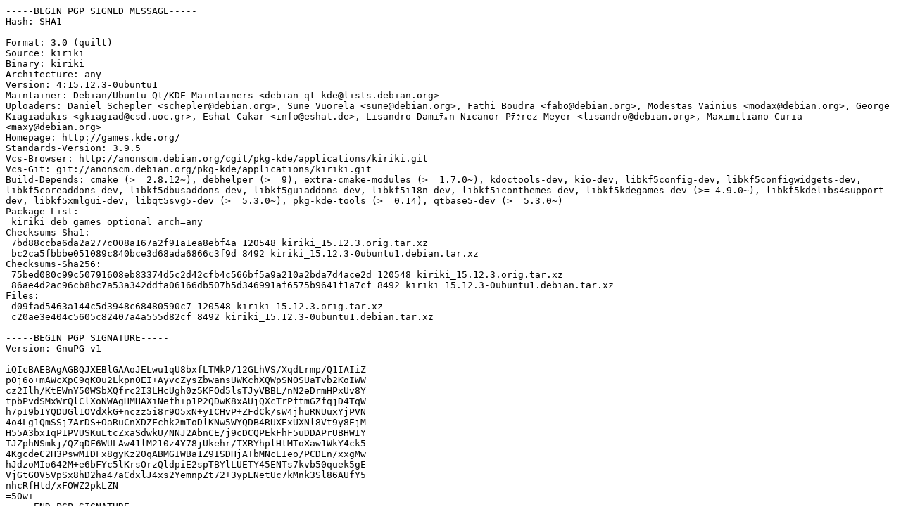

--- FILE ---
content_type: text/prs.lines.tag
request_url: http://ubuntutym.u-toyama.ac.jp/ubuntu/pool/universe/k/kiriki/kiriki_15.12.3-0ubuntu1.dsc
body_size: 2575
content:
-----BEGIN PGP SIGNED MESSAGE-----
Hash: SHA1

Format: 3.0 (quilt)
Source: kiriki
Binary: kiriki
Architecture: any
Version: 4:15.12.3-0ubuntu1
Maintainer: Debian/Ubuntu Qt/KDE Maintainers <debian-qt-kde@lists.debian.org>
Uploaders: Daniel Schepler <schepler@debian.org>, Sune Vuorela <sune@debian.org>, Fathi Boudra <fabo@debian.org>, Modestas Vainius <modax@debian.org>, George Kiagiadakis <gkiagiad@csd.uoc.gr>, Eshat Cakar <info@eshat.de>, Lisandro DamiÃ¡n Nicanor PÃ©rez Meyer <lisandro@debian.org>, Maximiliano Curia <maxy@debian.org>
Homepage: http://games.kde.org/
Standards-Version: 3.9.5
Vcs-Browser: http://anonscm.debian.org/cgit/pkg-kde/applications/kiriki.git
Vcs-Git: git://anonscm.debian.org/pkg-kde/applications/kiriki.git
Build-Depends: cmake (>= 2.8.12~), debhelper (>= 9), extra-cmake-modules (>= 1.7.0~), kdoctools-dev, kio-dev, libkf5config-dev, libkf5configwidgets-dev, libkf5coreaddons-dev, libkf5dbusaddons-dev, libkf5guiaddons-dev, libkf5i18n-dev, libkf5iconthemes-dev, libkf5kdegames-dev (>= 4.9.0~), libkf5kdelibs4support-dev, libkf5xmlgui-dev, libqt5svg5-dev (>= 5.3.0~), pkg-kde-tools (>= 0.14), qtbase5-dev (>= 5.3.0~)
Package-List:
 kiriki deb games optional arch=any
Checksums-Sha1:
 7bd88ccba6da2a277c008a167a2f91a1ea8ebf4a 120548 kiriki_15.12.3.orig.tar.xz
 bc2ca5fbbbe051089c840bce3d68ada6866c3f9d 8492 kiriki_15.12.3-0ubuntu1.debian.tar.xz
Checksums-Sha256:
 75bed080c99c50791608eb83374d5c2d42cfb4c566bf5a9a210a2bda7d4ace2d 120548 kiriki_15.12.3.orig.tar.xz
 86ae4d2ac96cb8bc7a53a342ddfa06166db507b5d346991af6575b9641f1a7cf 8492 kiriki_15.12.3-0ubuntu1.debian.tar.xz
Files:
 d09fad5463a144c5d3948c68480590c7 120548 kiriki_15.12.3.orig.tar.xz
 c20ae3e404c5605c82407a4a555d82cf 8492 kiriki_15.12.3-0ubuntu1.debian.tar.xz

-----BEGIN PGP SIGNATURE-----
Version: GnuPG v1

iQIcBAEBAgAGBQJXEBlGAAoJELwu1qU8bxfLTMkP/12GLhVS/XqdLrmp/Q1IAIiZ
p0j6o+mAWcXpC9qKOu2Lkpn0EI+AyvcZysZbwansUWKchXQWpSNOSUaTvb2KoIWW
cz2Ilh/KtEWnY50WSbXQfrc2I3LHcUgh0z5KFOd5lsTJyVBBL/nN2eDrmHPxUv8Y
tpbPvdSMxWrQlClXoNWAgHMHAXiNefh+p1P2QDwK8xAUjQXcTrPftmGZfqjD4TqW
h7pI9b1YQDUGl1OVdXkG+nczz5i8r9O5xN+yICHvP+ZFdCk/sW4jhuRNUuxYjPVN
4o4Lg1QmSSj7ArDS+OaRuCnXDZFchk2mToDlKNw5WYQDB4RUXExUXNl8Vt9y8EjM
H55A3bx1qP1PVUSKuLtcZxaSdwkU/NNJ2AbnCE/j9cDCQPEkFhF5uDDAPrUBHWIY
TJZphNSmkj/QZqDF6WULAw41lM210z4Y78jUkehr/TXRYhplHtMToXaw1WkY4ck5
4KgcdeC2H3PswMIDFx8gyKz20qABMGIWBa1Z9ISDHjATbMNcEIeo/PCDEn/xxgMw
hJdzoMIo642M+e6bFYc5lKrsOrzQldpiE2spTBYlLUETY45ENTs7kvb50quek5gE
VjGtG0V5VpSx8hD2ha47aCdxlJ4xs2YemnpZt72+3ypENetUc7kMnk3Sl86AUfY5
nhcRfHtd/xFOWZ2pkLZN
=50w+
-----END PGP SIGNATURE-----
